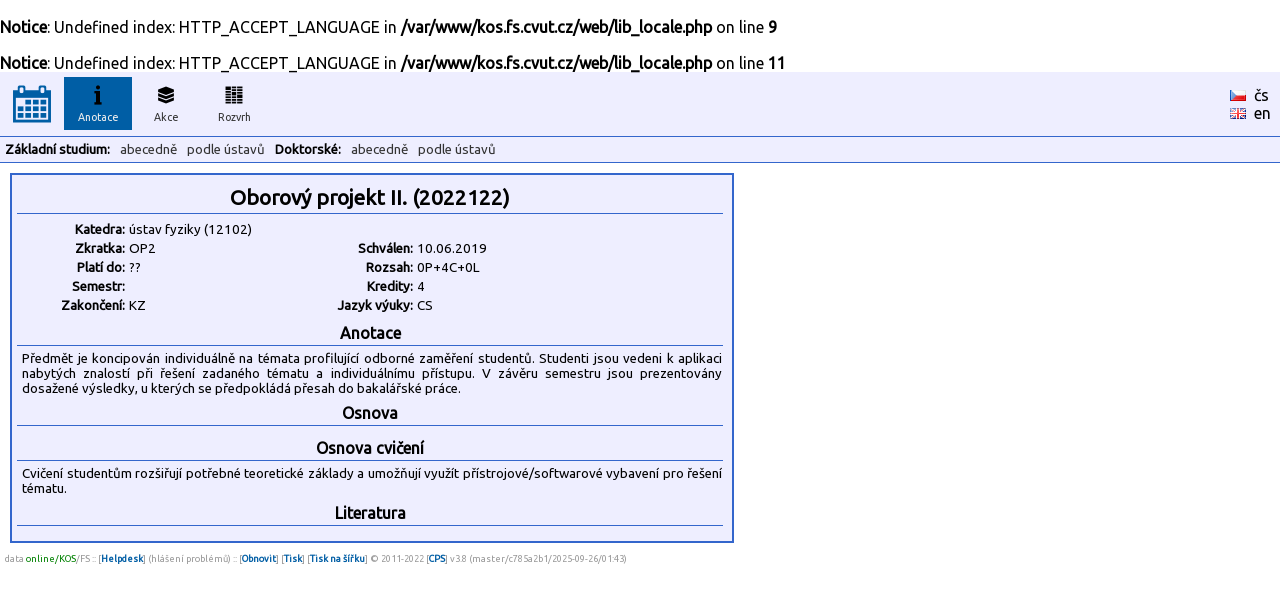

--- FILE ---
content_type: text/html
request_url: https://kos.fs.cvut.cz/synopsis/department/2022122
body_size: 1962
content:
<br />
<b>Notice</b>:  Undefined index: HTTP_ACCEPT_LANGUAGE in <b>/var/www/kos.fs.cvut.cz/web/lib_locale.php</b> on line <b>9</b><br />
<br />
<b>Notice</b>:  Undefined index: HTTP_ACCEPT_LANGUAGE in <b>/var/www/kos.fs.cvut.cz/web/lib_locale.php</b> on line <b>11</b><br />
<!DOCTYPE HTML">
	<html>
	    <head>
	        <title>KOS.FS - fakultní nadstavba</title>
	        <meta http-equiv="Content-Type" content="text/html; charset=UTF-8">
	        <META name="description" content="Network services and support in fsid.cvut.cz">
	        <META name="keywords" content="fsid,cvut,cz,fsi,network,server,domain,suuport">
	        <link href="https://fonts.googleapis.com/css?family=Ubuntu" rel="stylesheet" type="text/css">
	        <link rel="stylesheet" href="https://kos.fs.cvut.cz/img/kos.css">
	    </head>
    <body style="margin: 0px; height:100%"><table class="header" cellpadding="0" cellspacing="0"><tr>
	    <td width="64" style="text-align:center;">
    	    <a href="https://kos.fs.cvut.cz/"><img src="https://kos.fs.cvut.cz/img/menu_logo_kosfs.png" style="vertical-align:middle;"></a><td width="64"><div class="menuitem">
	    <div class="menuitem_selected">
	    <img src="https://kos.fs.cvut.cz/img/menu_synopsis.png" alt="Anotace"><br>
	    Anotace</div></div><td width="64"><div class="menuitem">
	    <a href="https://kos.fs.cvut.cz/events/room">
	    <img src="https://kos.fs.cvut.cz/img/menu_events.png" alt="Akce"><br>
	    Akce</a></div><td width="64"><div class="menuitem">
	    <a href="https://kos.fs.cvut.cz/timetable/room">
	    <img src="https://kos.fs.cvut.cz/img/menu_timetable.png" alt="Rozvrh"><br>
	    Rozvrh</a></div><td style="color:black;">
    	    &nbsp;    	
    	<td style="color:black;width:50px;"><a href="https://kos.fs.cvut.cz/synopsis/department/2022122/cz" style="color:black; font-weight: normal;"><img src="https://kos.fs.cvut.cz/img/flag_cz.gif" alt="česky" border="0"></a>&nbsp;&nbsp;<a href="https://kos.fs.cvut.cz/synopsis/department/2022122/cz" style="color:black; font-weight: normal;">čs</a><br><a href="https://kos.fs.cvut.cz/synopsis/department/2022122/en" style="color:black; font-weight: normal;"><img src="https://kos.fs.cvut.cz/img/flag_en.gif" alt="english" border="0"></a>&nbsp;&nbsp;<a href="https://kos.fs.cvut.cz/synopsis/department/2022122/en" style="color:black; font-weight: normal;">en</a></table><table class="header" cellpadding="0" cellspacing="0"><tr><td><div class="menuitem2t">Základní studium:</div><div class="menuitem2"><a href="https://kos.fs.cvut.cz/synopsis/course">abecedně</a></div><div class="menuitem2"><a href="https://kos.fs.cvut.cz/synopsis/department">podle ústavů</a></div><div class="menuitem2t">Doktorské:</div><div class="menuitem2"><a href="https://kos.fs.cvut.cz/synopsis/course-phd">abecedně</a></div><div class="menuitem2"><a href="https://kos.fs.cvut.cz/synopsis/department-phd">podle ústavů</a></div></table><style type="text/css">
	.sy_part_tit { 
	    width: 700px;
	    text-align: center;
	    font-weight: bold;
	    background: #eeeeff;
	    border-bottom: 1px solid #3366cc;
	    padding: 3px;
	}
	.sy_part { 
	    width: 700px;
	    padding: 5px;
	    font-size: 10pt;
	}
	.sy_tab_tit { 
	    text-align:right;
	    font-size:10pt;
	    font-weight: bold;	    	    	    
	    width:100px;
	}
	.sy_tab { 
	    text-align:left;
	    font-size:10pt;	    
	    width:180px;
	}

	</style><div STYLE="margin:10px; padding:5px; padding-top:8px; border: 2px solid #3366cc; background-color:#eeeeff; width: 710px;"><div CLASS="sy_part_tit" STYLE="font-size:130%">Oborový projekt II. (2022122)</div><div CLASS="sy_part"><TABLE><TR><TD CLASS="sy_tab_tit">Katedra:<TD COLSPAN="3" CLASS="sy_tab">ústav fyziky (12102)<TR><TD CLASS="sy_tab_tit">Zkratka:<TD CLASS="sy_tab">OP2<TD CLASS="sy_tab_tit">Schválen:<TD CLASS="sy_tab">10.06.2019<TR><TD CLASS="sy_tab_tit">Platí do:<TD CLASS="sy_tab"> ??<TD CLASS="sy_tab_tit">Rozsah:<TD CLASS="sy_tab">0P+4C+0L<TR><TD CLASS="sy_tab_tit">Semestr:<TD CLASS="sy_tab"><TD CLASS="sy_tab_tit">Kredity:<TD CLASS="sy_tab">4<TR><TD CLASS="sy_tab_tit">Zakončení:<TD CLASS="sy_tab">KZ<TD CLASS="sy_tab_tit">Jazyk výuky:<TD CLASS="sy_tab">CS</TABLE></div><div CLASS="sy_part_tit">Anotace</div><div CLASS="sy_part">Předmět je koncipován individuálně na témata profilující odborné zaměření studentů. Studenti jsou vedeni k aplikaci nabytých znalostí při řešení zadaného tématu a individuálnímu přístupu. V závěru semestru jsou prezentovány dosažené výsledky, u kterých se předpokládá přesah do bakalářské práce.</div><div CLASS="sy_part_tit">Osnova</div><div CLASS="sy_part"></div><div CLASS="sy_part_tit">Osnova cvičení</div><div CLASS="sy_part">Cvičení studentům rozšiřují potřebné teoretické základy a umožňují využít přístrojové/softwarové vybavení pro řešení tématu.</div><div CLASS="sy_part_tit">Literatura</div><div CLASS="sy_part"></div></div><div style="font-size:7pt; color:#999999; margin:5px;">
data <span style="color:green;" title="Data pro rozvrhy jsou přímo odebírána z KOSu.">online/KOS</span>/FS :: [<a href="https://helpdesk.fs.cvut.cz/" target="_blank">Helpdesk</a>] (hlášení problémů) ::  [<a href="javascript:location.reload(true)">Obnovit</a>] [<a href="https://kos.fs.cvut.cz/synopsis/department/2022122/print" target="_blank">Tisk</a>] [<a href="https://kos.fs.cvut.cz/synopsis/department/2022122/printA4wide" target="_blank">Tisk na šířku</a>] &copy 2011-2022 [<a href="https://www.fs.cvut.cz/cps" target="_blank">CPS</a>] v3.8&nbsp;(master/c785a2b1/2025-09-26/01:43)</div>
</body>
</html>
